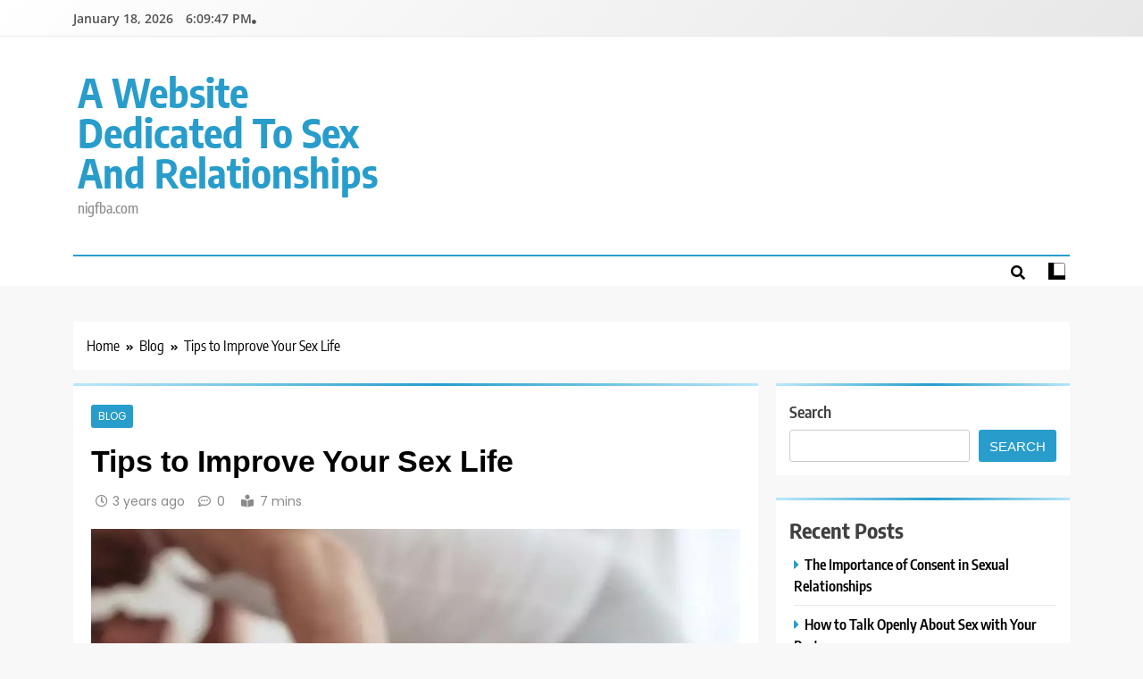

--- FILE ---
content_type: text/html; charset=UTF-8
request_url: https://nigfba.com/tips-to-improve-your-sex-life/
body_size: 15212
content:
<!doctype html><html lang="en-US"><head><meta charset="UTF-8"><meta name="viewport" content="width=device-width, initial-scale=1"><link rel="profile" href="https://gmpg.org/xfn/11"><meta name='robots' content='index, follow, max-image-preview:large, max-snippet:-1, max-video-preview:-1' /><title>Tips to Improve Your Sex Life - A website dedicated to sex and relationships</title><link rel="canonical" href="https://nigfba.com/tips-to-improve-your-sex-life/" /><meta property="og:locale" content="en_US" /><meta property="og:type" content="article" /><meta property="og:title" content="Tips to Improve Your Sex Life - A website dedicated to sex and relationships" /><meta property="og:description" content="Need tips for improving your sex life? Sometimes we find it difficult to talk about sex. Also, based on shame and humility, there are more myths than truths about this subject. Out of respect for your partner, what happens in the bedroom should stay in the bedroom. An active sex life is built on prudence..." /><meta property="og:url" content="https://nigfba.com/tips-to-improve-your-sex-life/" /><meta property="og:site_name" content="A website dedicated to sex and relationships" /><meta property="article:published_time" content="2022-09-05T02:38:00+00:00" /><meta property="article:modified_time" content="2022-12-30T02:44:05+00:00" /><meta property="og:image" content="https://nigfba.com/wp-content/uploads/2022/12/Tips-to-Improve-Your-Sex-Life-e1672367997125.jpg" /><meta property="og:image:width" content="1193" /><meta property="og:image:height" content="672" /><meta property="og:image:type" content="image/jpeg" /><meta name="author" content="Anna Pol" /><meta name="twitter:card" content="summary_large_image" /><meta name="twitter:label1" content="Written by" /><meta name="twitter:data1" content="Anna Pol" /><meta name="twitter:label2" content="Est. reading time" /><meta name="twitter:data2" content="3 minutes" /> <script type="application/ld+json" class="yoast-schema-graph">{"@context":"https://schema.org","@graph":[{"@type":"WebPage","@id":"https://nigfba.com/tips-to-improve-your-sex-life/","url":"https://nigfba.com/tips-to-improve-your-sex-life/","name":"Tips to Improve Your Sex Life - A website dedicated to sex and relationships","isPartOf":{"@id":"https://nigfba.com/#website"},"primaryImageOfPage":{"@id":"https://nigfba.com/tips-to-improve-your-sex-life/#primaryimage"},"image":{"@id":"https://nigfba.com/tips-to-improve-your-sex-life/#primaryimage"},"thumbnailUrl":"https://nigfba.com/wp-content/uploads/2022/12/Tips-to-Improve-Your-Sex-Life-e1672367997125.jpg","datePublished":"2022-09-05T02:38:00+00:00","dateModified":"2022-12-30T02:44:05+00:00","author":{"@id":"https://nigfba.com/#/schema/person/352ce0f64093df956eaeb4964a938874"},"breadcrumb":{"@id":"https://nigfba.com/tips-to-improve-your-sex-life/#breadcrumb"},"inLanguage":"en-US","potentialAction":[{"@type":"ReadAction","target":["https://nigfba.com/tips-to-improve-your-sex-life/"]}]},{"@type":"ImageObject","inLanguage":"en-US","@id":"https://nigfba.com/tips-to-improve-your-sex-life/#primaryimage","url":"https://nigfba.com/wp-content/uploads/2022/12/Tips-to-Improve-Your-Sex-Life-e1672367997125.jpg","contentUrl":"https://nigfba.com/wp-content/uploads/2022/12/Tips-to-Improve-Your-Sex-Life-e1672367997125.jpg","width":1193,"height":672},{"@type":"BreadcrumbList","@id":"https://nigfba.com/tips-to-improve-your-sex-life/#breadcrumb","itemListElement":[{"@type":"ListItem","position":1,"name":"Home","item":"https://nigfba.com/"},{"@type":"ListItem","position":2,"name":"Tips to Improve Your Sex Life"}]},{"@type":"WebSite","@id":"https://nigfba.com/#website","url":"https://nigfba.com/","name":"A website dedicated to sex and relationships","description":"nigfba.com","potentialAction":[{"@type":"SearchAction","target":{"@type":"EntryPoint","urlTemplate":"https://nigfba.com/?s={search_term_string}"},"query-input":"required name=search_term_string"}],"inLanguage":"en-US"},{"@type":"Person","@id":"https://nigfba.com/#/schema/person/352ce0f64093df956eaeb4964a938874","name":"Anna Pol","image":{"@type":"ImageObject","inLanguage":"en-US","@id":"https://nigfba.com/#/schema/person/image/","url":"https://secure.gravatar.com/avatar/222447ee5351b0433cd3b50a48dd5909f45aedeb85d82cbf314d4075b613e3f1?s=96&d=mm&r=g","contentUrl":"https://secure.gravatar.com/avatar/222447ee5351b0433cd3b50a48dd5909f45aedeb85d82cbf314d4075b613e3f1?s=96&d=mm&r=g","caption":"Anna Pol"},"sameAs":["http://nigfba.com"]}]}</script> <style id='wp-img-auto-sizes-contain-inline-css'>img:is([sizes=auto i],[sizes^="auto," i]){contain-intrinsic-size:3000px 1500px}
/*# sourceURL=wp-img-auto-sizes-contain-inline-css */</style><style id='wp-emoji-styles-inline-css'>img.wp-smiley, img.emoji {
		display: inline !important;
		border: none !important;
		box-shadow: none !important;
		height: 1em !important;
		width: 1em !important;
		margin: 0 0.07em !important;
		vertical-align: -0.1em !important;
		background: none !important;
		padding: 0 !important;
	}
/*# sourceURL=wp-emoji-styles-inline-css */</style><style id='wp-block-library-inline-css'>:root{--wp-block-synced-color:#7a00df;--wp-block-synced-color--rgb:122,0,223;--wp-bound-block-color:var(--wp-block-synced-color);--wp-editor-canvas-background:#ddd;--wp-admin-theme-color:#007cba;--wp-admin-theme-color--rgb:0,124,186;--wp-admin-theme-color-darker-10:#006ba1;--wp-admin-theme-color-darker-10--rgb:0,107,160.5;--wp-admin-theme-color-darker-20:#005a87;--wp-admin-theme-color-darker-20--rgb:0,90,135;--wp-admin-border-width-focus:2px}@media (min-resolution:192dpi){:root{--wp-admin-border-width-focus:1.5px}}.wp-element-button{cursor:pointer}:root .has-very-light-gray-background-color{background-color:#eee}:root .has-very-dark-gray-background-color{background-color:#313131}:root .has-very-light-gray-color{color:#eee}:root .has-very-dark-gray-color{color:#313131}:root .has-vivid-green-cyan-to-vivid-cyan-blue-gradient-background{background:linear-gradient(135deg,#00d084,#0693e3)}:root .has-purple-crush-gradient-background{background:linear-gradient(135deg,#34e2e4,#4721fb 50%,#ab1dfe)}:root .has-hazy-dawn-gradient-background{background:linear-gradient(135deg,#faaca8,#dad0ec)}:root .has-subdued-olive-gradient-background{background:linear-gradient(135deg,#fafae1,#67a671)}:root .has-atomic-cream-gradient-background{background:linear-gradient(135deg,#fdd79a,#004a59)}:root .has-nightshade-gradient-background{background:linear-gradient(135deg,#330968,#31cdcf)}:root .has-midnight-gradient-background{background:linear-gradient(135deg,#020381,#2874fc)}:root{--wp--preset--font-size--normal:16px;--wp--preset--font-size--huge:42px}.has-regular-font-size{font-size:1em}.has-larger-font-size{font-size:2.625em}.has-normal-font-size{font-size:var(--wp--preset--font-size--normal)}.has-huge-font-size{font-size:var(--wp--preset--font-size--huge)}.has-text-align-center{text-align:center}.has-text-align-left{text-align:left}.has-text-align-right{text-align:right}.has-fit-text{white-space:nowrap!important}#end-resizable-editor-section{display:none}.aligncenter{clear:both}.items-justified-left{justify-content:flex-start}.items-justified-center{justify-content:center}.items-justified-right{justify-content:flex-end}.items-justified-space-between{justify-content:space-between}.screen-reader-text{border:0;clip-path:inset(50%);height:1px;margin:-1px;overflow:hidden;padding:0;position:absolute;width:1px;word-wrap:normal!important}.screen-reader-text:focus{background-color:#ddd;clip-path:none;color:#444;display:block;font-size:1em;height:auto;left:5px;line-height:normal;padding:15px 23px 14px;text-decoration:none;top:5px;width:auto;z-index:100000}html :where(.has-border-color){border-style:solid}html :where([style*=border-top-color]){border-top-style:solid}html :where([style*=border-right-color]){border-right-style:solid}html :where([style*=border-bottom-color]){border-bottom-style:solid}html :where([style*=border-left-color]){border-left-style:solid}html :where([style*=border-width]){border-style:solid}html :where([style*=border-top-width]){border-top-style:solid}html :where([style*=border-right-width]){border-right-style:solid}html :where([style*=border-bottom-width]){border-bottom-style:solid}html :where([style*=border-left-width]){border-left-style:solid}html :where(img[class*=wp-image-]){height:auto;max-width:100%}:where(figure){margin:0 0 1em}html :where(.is-position-sticky){--wp-admin--admin-bar--position-offset:var(--wp-admin--admin-bar--height,0px)}@media screen and (max-width:600px){html :where(.is-position-sticky){--wp-admin--admin-bar--position-offset:0px}}

/*# sourceURL=wp-block-library-inline-css */</style><style id='wp-block-archives-inline-css'>.wp-block-archives{box-sizing:border-box}.wp-block-archives-dropdown label{display:block}
/*# sourceURL=https://nigfba.com/wp-includes/blocks/archives/style.min.css */</style><style id='wp-block-categories-inline-css'>.wp-block-categories{box-sizing:border-box}.wp-block-categories.alignleft{margin-right:2em}.wp-block-categories.alignright{margin-left:2em}.wp-block-categories.wp-block-categories-dropdown.aligncenter{text-align:center}.wp-block-categories .wp-block-categories__label{display:block;width:100%}
/*# sourceURL=https://nigfba.com/wp-includes/blocks/categories/style.min.css */</style><style id='wp-block-heading-inline-css'>h1:where(.wp-block-heading).has-background,h2:where(.wp-block-heading).has-background,h3:where(.wp-block-heading).has-background,h4:where(.wp-block-heading).has-background,h5:where(.wp-block-heading).has-background,h6:where(.wp-block-heading).has-background{padding:1.25em 2.375em}h1.has-text-align-left[style*=writing-mode]:where([style*=vertical-lr]),h1.has-text-align-right[style*=writing-mode]:where([style*=vertical-rl]),h2.has-text-align-left[style*=writing-mode]:where([style*=vertical-lr]),h2.has-text-align-right[style*=writing-mode]:where([style*=vertical-rl]),h3.has-text-align-left[style*=writing-mode]:where([style*=vertical-lr]),h3.has-text-align-right[style*=writing-mode]:where([style*=vertical-rl]),h4.has-text-align-left[style*=writing-mode]:where([style*=vertical-lr]),h4.has-text-align-right[style*=writing-mode]:where([style*=vertical-rl]),h5.has-text-align-left[style*=writing-mode]:where([style*=vertical-lr]),h5.has-text-align-right[style*=writing-mode]:where([style*=vertical-rl]),h6.has-text-align-left[style*=writing-mode]:where([style*=vertical-lr]),h6.has-text-align-right[style*=writing-mode]:where([style*=vertical-rl]){rotate:180deg}
/*# sourceURL=https://nigfba.com/wp-includes/blocks/heading/style.min.css */</style><style id='wp-block-latest-comments-inline-css'>ol.wp-block-latest-comments{box-sizing:border-box;margin-left:0}:where(.wp-block-latest-comments:not([style*=line-height] .wp-block-latest-comments__comment)){line-height:1.1}:where(.wp-block-latest-comments:not([style*=line-height] .wp-block-latest-comments__comment-excerpt p)){line-height:1.8}.has-dates :where(.wp-block-latest-comments:not([style*=line-height])),.has-excerpts :where(.wp-block-latest-comments:not([style*=line-height])){line-height:1.5}.wp-block-latest-comments .wp-block-latest-comments{padding-left:0}.wp-block-latest-comments__comment{list-style:none;margin-bottom:1em}.has-avatars .wp-block-latest-comments__comment{list-style:none;min-height:2.25em}.has-avatars .wp-block-latest-comments__comment .wp-block-latest-comments__comment-excerpt,.has-avatars .wp-block-latest-comments__comment .wp-block-latest-comments__comment-meta{margin-left:3.25em}.wp-block-latest-comments__comment-excerpt p{font-size:.875em;margin:.36em 0 1.4em}.wp-block-latest-comments__comment-date{display:block;font-size:.75em}.wp-block-latest-comments .avatar,.wp-block-latest-comments__comment-avatar{border-radius:1.5em;display:block;float:left;height:2.5em;margin-right:.75em;width:2.5em}.wp-block-latest-comments[class*=-font-size] a,.wp-block-latest-comments[style*=font-size] a{font-size:inherit}
/*# sourceURL=https://nigfba.com/wp-includes/blocks/latest-comments/style.min.css */</style><style id='wp-block-latest-posts-inline-css'>.wp-block-latest-posts{box-sizing:border-box}.wp-block-latest-posts.alignleft{margin-right:2em}.wp-block-latest-posts.alignright{margin-left:2em}.wp-block-latest-posts.wp-block-latest-posts__list{list-style:none}.wp-block-latest-posts.wp-block-latest-posts__list li{clear:both;overflow-wrap:break-word}.wp-block-latest-posts.is-grid{display:flex;flex-wrap:wrap}.wp-block-latest-posts.is-grid li{margin:0 1.25em 1.25em 0;width:100%}@media (min-width:600px){.wp-block-latest-posts.columns-2 li{width:calc(50% - .625em)}.wp-block-latest-posts.columns-2 li:nth-child(2n){margin-right:0}.wp-block-latest-posts.columns-3 li{width:calc(33.33333% - .83333em)}.wp-block-latest-posts.columns-3 li:nth-child(3n){margin-right:0}.wp-block-latest-posts.columns-4 li{width:calc(25% - .9375em)}.wp-block-latest-posts.columns-4 li:nth-child(4n){margin-right:0}.wp-block-latest-posts.columns-5 li{width:calc(20% - 1em)}.wp-block-latest-posts.columns-5 li:nth-child(5n){margin-right:0}.wp-block-latest-posts.columns-6 li{width:calc(16.66667% - 1.04167em)}.wp-block-latest-posts.columns-6 li:nth-child(6n){margin-right:0}}:root :where(.wp-block-latest-posts.is-grid){padding:0}:root :where(.wp-block-latest-posts.wp-block-latest-posts__list){padding-left:0}.wp-block-latest-posts__post-author,.wp-block-latest-posts__post-date{display:block;font-size:.8125em}.wp-block-latest-posts__post-excerpt,.wp-block-latest-posts__post-full-content{margin-bottom:1em;margin-top:.5em}.wp-block-latest-posts__featured-image a{display:inline-block}.wp-block-latest-posts__featured-image img{height:auto;max-width:100%;width:auto}.wp-block-latest-posts__featured-image.alignleft{float:left;margin-right:1em}.wp-block-latest-posts__featured-image.alignright{float:right;margin-left:1em}.wp-block-latest-posts__featured-image.aligncenter{margin-bottom:1em;text-align:center}
/*# sourceURL=https://nigfba.com/wp-includes/blocks/latest-posts/style.min.css */</style><style id='wp-block-search-inline-css'>.wp-block-search__button{margin-left:10px;word-break:normal}.wp-block-search__button.has-icon{line-height:0}.wp-block-search__button svg{height:1.25em;min-height:24px;min-width:24px;width:1.25em;fill:currentColor;vertical-align:text-bottom}:where(.wp-block-search__button){border:1px solid #ccc;padding:6px 10px}.wp-block-search__inside-wrapper{display:flex;flex:auto;flex-wrap:nowrap;max-width:100%}.wp-block-search__label{width:100%}.wp-block-search.wp-block-search__button-only .wp-block-search__button{box-sizing:border-box;display:flex;flex-shrink:0;justify-content:center;margin-left:0;max-width:100%}.wp-block-search.wp-block-search__button-only .wp-block-search__inside-wrapper{min-width:0!important;transition-property:width}.wp-block-search.wp-block-search__button-only .wp-block-search__input{flex-basis:100%;transition-duration:.3s}.wp-block-search.wp-block-search__button-only.wp-block-search__searchfield-hidden,.wp-block-search.wp-block-search__button-only.wp-block-search__searchfield-hidden .wp-block-search__inside-wrapper{overflow:hidden}.wp-block-search.wp-block-search__button-only.wp-block-search__searchfield-hidden .wp-block-search__input{border-left-width:0!important;border-right-width:0!important;flex-basis:0;flex-grow:0;margin:0;min-width:0!important;padding-left:0!important;padding-right:0!important;width:0!important}:where(.wp-block-search__input){appearance:none;border:1px solid #949494;flex-grow:1;font-family:inherit;font-size:inherit;font-style:inherit;font-weight:inherit;letter-spacing:inherit;line-height:inherit;margin-left:0;margin-right:0;min-width:3rem;padding:8px;text-decoration:unset!important;text-transform:inherit}:where(.wp-block-search__button-inside .wp-block-search__inside-wrapper){background-color:#fff;border:1px solid #949494;box-sizing:border-box;padding:4px}:where(.wp-block-search__button-inside .wp-block-search__inside-wrapper) .wp-block-search__input{border:none;border-radius:0;padding:0 4px}:where(.wp-block-search__button-inside .wp-block-search__inside-wrapper) .wp-block-search__input:focus{outline:none}:where(.wp-block-search__button-inside .wp-block-search__inside-wrapper) :where(.wp-block-search__button){padding:4px 8px}.wp-block-search.aligncenter .wp-block-search__inside-wrapper{margin:auto}.wp-block[data-align=right] .wp-block-search.wp-block-search__button-only .wp-block-search__inside-wrapper{float:right}
/*# sourceURL=https://nigfba.com/wp-includes/blocks/search/style.min.css */</style><style id='wp-block-group-inline-css'>.wp-block-group{box-sizing:border-box}:where(.wp-block-group.wp-block-group-is-layout-constrained){position:relative}
/*# sourceURL=https://nigfba.com/wp-includes/blocks/group/style.min.css */</style><style id='global-styles-inline-css'>:root{--wp--preset--aspect-ratio--square: 1;--wp--preset--aspect-ratio--4-3: 4/3;--wp--preset--aspect-ratio--3-4: 3/4;--wp--preset--aspect-ratio--3-2: 3/2;--wp--preset--aspect-ratio--2-3: 2/3;--wp--preset--aspect-ratio--16-9: 16/9;--wp--preset--aspect-ratio--9-16: 9/16;--wp--preset--color--black: #000000;--wp--preset--color--cyan-bluish-gray: #abb8c3;--wp--preset--color--white: #ffffff;--wp--preset--color--pale-pink: #f78da7;--wp--preset--color--vivid-red: #cf2e2e;--wp--preset--color--luminous-vivid-orange: #ff6900;--wp--preset--color--luminous-vivid-amber: #fcb900;--wp--preset--color--light-green-cyan: #7bdcb5;--wp--preset--color--vivid-green-cyan: #00d084;--wp--preset--color--pale-cyan-blue: #8ed1fc;--wp--preset--color--vivid-cyan-blue: #0693e3;--wp--preset--color--vivid-purple: #9b51e0;--wp--preset--gradient--vivid-cyan-blue-to-vivid-purple: linear-gradient(135deg,rgb(6,147,227) 0%,rgb(155,81,224) 100%);--wp--preset--gradient--light-green-cyan-to-vivid-green-cyan: linear-gradient(135deg,rgb(122,220,180) 0%,rgb(0,208,130) 100%);--wp--preset--gradient--luminous-vivid-amber-to-luminous-vivid-orange: linear-gradient(135deg,rgb(252,185,0) 0%,rgb(255,105,0) 100%);--wp--preset--gradient--luminous-vivid-orange-to-vivid-red: linear-gradient(135deg,rgb(255,105,0) 0%,rgb(207,46,46) 100%);--wp--preset--gradient--very-light-gray-to-cyan-bluish-gray: linear-gradient(135deg,rgb(238,238,238) 0%,rgb(169,184,195) 100%);--wp--preset--gradient--cool-to-warm-spectrum: linear-gradient(135deg,rgb(74,234,220) 0%,rgb(151,120,209) 20%,rgb(207,42,186) 40%,rgb(238,44,130) 60%,rgb(251,105,98) 80%,rgb(254,248,76) 100%);--wp--preset--gradient--blush-light-purple: linear-gradient(135deg,rgb(255,206,236) 0%,rgb(152,150,240) 100%);--wp--preset--gradient--blush-bordeaux: linear-gradient(135deg,rgb(254,205,165) 0%,rgb(254,45,45) 50%,rgb(107,0,62) 100%);--wp--preset--gradient--luminous-dusk: linear-gradient(135deg,rgb(255,203,112) 0%,rgb(199,81,192) 50%,rgb(65,88,208) 100%);--wp--preset--gradient--pale-ocean: linear-gradient(135deg,rgb(255,245,203) 0%,rgb(182,227,212) 50%,rgb(51,167,181) 100%);--wp--preset--gradient--electric-grass: linear-gradient(135deg,rgb(202,248,128) 0%,rgb(113,206,126) 100%);--wp--preset--gradient--midnight: linear-gradient(135deg,rgb(2,3,129) 0%,rgb(40,116,252) 100%);--wp--preset--font-size--small: 13px;--wp--preset--font-size--medium: 20px;--wp--preset--font-size--large: 36px;--wp--preset--font-size--x-large: 42px;--wp--preset--spacing--20: 0.44rem;--wp--preset--spacing--30: 0.67rem;--wp--preset--spacing--40: 1rem;--wp--preset--spacing--50: 1.5rem;--wp--preset--spacing--60: 2.25rem;--wp--preset--spacing--70: 3.38rem;--wp--preset--spacing--80: 5.06rem;--wp--preset--shadow--natural: 6px 6px 9px rgba(0, 0, 0, 0.2);--wp--preset--shadow--deep: 12px 12px 50px rgba(0, 0, 0, 0.4);--wp--preset--shadow--sharp: 6px 6px 0px rgba(0, 0, 0, 0.2);--wp--preset--shadow--outlined: 6px 6px 0px -3px rgb(255, 255, 255), 6px 6px rgb(0, 0, 0);--wp--preset--shadow--crisp: 6px 6px 0px rgb(0, 0, 0);}:where(.is-layout-flex){gap: 0.5em;}:where(.is-layout-grid){gap: 0.5em;}body .is-layout-flex{display: flex;}.is-layout-flex{flex-wrap: wrap;align-items: center;}.is-layout-flex > :is(*, div){margin: 0;}body .is-layout-grid{display: grid;}.is-layout-grid > :is(*, div){margin: 0;}:where(.wp-block-columns.is-layout-flex){gap: 2em;}:where(.wp-block-columns.is-layout-grid){gap: 2em;}:where(.wp-block-post-template.is-layout-flex){gap: 1.25em;}:where(.wp-block-post-template.is-layout-grid){gap: 1.25em;}.has-black-color{color: var(--wp--preset--color--black) !important;}.has-cyan-bluish-gray-color{color: var(--wp--preset--color--cyan-bluish-gray) !important;}.has-white-color{color: var(--wp--preset--color--white) !important;}.has-pale-pink-color{color: var(--wp--preset--color--pale-pink) !important;}.has-vivid-red-color{color: var(--wp--preset--color--vivid-red) !important;}.has-luminous-vivid-orange-color{color: var(--wp--preset--color--luminous-vivid-orange) !important;}.has-luminous-vivid-amber-color{color: var(--wp--preset--color--luminous-vivid-amber) !important;}.has-light-green-cyan-color{color: var(--wp--preset--color--light-green-cyan) !important;}.has-vivid-green-cyan-color{color: var(--wp--preset--color--vivid-green-cyan) !important;}.has-pale-cyan-blue-color{color: var(--wp--preset--color--pale-cyan-blue) !important;}.has-vivid-cyan-blue-color{color: var(--wp--preset--color--vivid-cyan-blue) !important;}.has-vivid-purple-color{color: var(--wp--preset--color--vivid-purple) !important;}.has-black-background-color{background-color: var(--wp--preset--color--black) !important;}.has-cyan-bluish-gray-background-color{background-color: var(--wp--preset--color--cyan-bluish-gray) !important;}.has-white-background-color{background-color: var(--wp--preset--color--white) !important;}.has-pale-pink-background-color{background-color: var(--wp--preset--color--pale-pink) !important;}.has-vivid-red-background-color{background-color: var(--wp--preset--color--vivid-red) !important;}.has-luminous-vivid-orange-background-color{background-color: var(--wp--preset--color--luminous-vivid-orange) !important;}.has-luminous-vivid-amber-background-color{background-color: var(--wp--preset--color--luminous-vivid-amber) !important;}.has-light-green-cyan-background-color{background-color: var(--wp--preset--color--light-green-cyan) !important;}.has-vivid-green-cyan-background-color{background-color: var(--wp--preset--color--vivid-green-cyan) !important;}.has-pale-cyan-blue-background-color{background-color: var(--wp--preset--color--pale-cyan-blue) !important;}.has-vivid-cyan-blue-background-color{background-color: var(--wp--preset--color--vivid-cyan-blue) !important;}.has-vivid-purple-background-color{background-color: var(--wp--preset--color--vivid-purple) !important;}.has-black-border-color{border-color: var(--wp--preset--color--black) !important;}.has-cyan-bluish-gray-border-color{border-color: var(--wp--preset--color--cyan-bluish-gray) !important;}.has-white-border-color{border-color: var(--wp--preset--color--white) !important;}.has-pale-pink-border-color{border-color: var(--wp--preset--color--pale-pink) !important;}.has-vivid-red-border-color{border-color: var(--wp--preset--color--vivid-red) !important;}.has-luminous-vivid-orange-border-color{border-color: var(--wp--preset--color--luminous-vivid-orange) !important;}.has-luminous-vivid-amber-border-color{border-color: var(--wp--preset--color--luminous-vivid-amber) !important;}.has-light-green-cyan-border-color{border-color: var(--wp--preset--color--light-green-cyan) !important;}.has-vivid-green-cyan-border-color{border-color: var(--wp--preset--color--vivid-green-cyan) !important;}.has-pale-cyan-blue-border-color{border-color: var(--wp--preset--color--pale-cyan-blue) !important;}.has-vivid-cyan-blue-border-color{border-color: var(--wp--preset--color--vivid-cyan-blue) !important;}.has-vivid-purple-border-color{border-color: var(--wp--preset--color--vivid-purple) !important;}.has-vivid-cyan-blue-to-vivid-purple-gradient-background{background: var(--wp--preset--gradient--vivid-cyan-blue-to-vivid-purple) !important;}.has-light-green-cyan-to-vivid-green-cyan-gradient-background{background: var(--wp--preset--gradient--light-green-cyan-to-vivid-green-cyan) !important;}.has-luminous-vivid-amber-to-luminous-vivid-orange-gradient-background{background: var(--wp--preset--gradient--luminous-vivid-amber-to-luminous-vivid-orange) !important;}.has-luminous-vivid-orange-to-vivid-red-gradient-background{background: var(--wp--preset--gradient--luminous-vivid-orange-to-vivid-red) !important;}.has-very-light-gray-to-cyan-bluish-gray-gradient-background{background: var(--wp--preset--gradient--very-light-gray-to-cyan-bluish-gray) !important;}.has-cool-to-warm-spectrum-gradient-background{background: var(--wp--preset--gradient--cool-to-warm-spectrum) !important;}.has-blush-light-purple-gradient-background{background: var(--wp--preset--gradient--blush-light-purple) !important;}.has-blush-bordeaux-gradient-background{background: var(--wp--preset--gradient--blush-bordeaux) !important;}.has-luminous-dusk-gradient-background{background: var(--wp--preset--gradient--luminous-dusk) !important;}.has-pale-ocean-gradient-background{background: var(--wp--preset--gradient--pale-ocean) !important;}.has-electric-grass-gradient-background{background: var(--wp--preset--gradient--electric-grass) !important;}.has-midnight-gradient-background{background: var(--wp--preset--gradient--midnight) !important;}.has-small-font-size{font-size: var(--wp--preset--font-size--small) !important;}.has-medium-font-size{font-size: var(--wp--preset--font-size--medium) !important;}.has-large-font-size{font-size: var(--wp--preset--font-size--large) !important;}.has-x-large-font-size{font-size: var(--wp--preset--font-size--x-large) !important;}
/*# sourceURL=global-styles-inline-css */</style><style id='classic-theme-styles-inline-css'>/*! This file is auto-generated */
.wp-block-button__link{color:#fff;background-color:#32373c;border-radius:9999px;box-shadow:none;text-decoration:none;padding:calc(.667em + 2px) calc(1.333em + 2px);font-size:1.125em}.wp-block-file__button{background:#32373c;color:#fff;text-decoration:none}
/*# sourceURL=/wp-includes/css/classic-themes.min.css */</style><link rel='stylesheet' id='fontawesome-css' href='https://nigfba.com/wp-content/themes/trendy-news/assets/lib/fontawesome/css/all.min.css?ver=5.15.3' media='all' /><link rel='stylesheet' id='slick-css' href='https://nigfba.com/wp-content/cache/autoptimize/css/autoptimize_single_f38b2db10e01b1572732a3191d538707.css?ver=1.8.1' media='all' /><link rel='stylesheet' id='trendy-news-typo-fonts-css' href='https://nigfba.com/wp-content/cache/autoptimize/css/autoptimize_single_77dcca31e08d4217d180e79c82601642.css' media='all' /><link rel='stylesheet' id='trendy-news-style-css' href='https://nigfba.com/wp-content/cache/autoptimize/css/autoptimize_single_9da2e929aae36a088880ffa906187f29.css?ver=1.0.16' media='all' /><style id='trendy-news-style-inline-css'>body.tn_font_typography{ --tn-global-preset-color-1: #64748b;}
 body.tn_font_typography{ --tn-global-preset-color-2: #27272a;}
 body.tn_font_typography{ --tn-global-preset-color-3: #ef4444;}
 body.tn_font_typography{ --tn-global-preset-color-4: #eab308;}
 body.tn_font_typography{ --tn-global-preset-color-5: #84cc16;}
 body.tn_font_typography{ --tn-global-preset-color-6: #22c55e;}
 body.tn_font_typography{ --tn-global-preset-gradient-color-1: linear-gradient( 135deg, #485563 10%, #29323c 100%);}
 body.tn_font_typography{ --tn-global-preset-gradient-color-2: linear-gradient( 135deg, #FF512F 10%, #F09819 100%);}
 body.tn_font_typography{ --tn-global-preset-gradient-color-3: linear-gradient( 135deg, #00416A 10%, #E4E5E6 100%);}
 body.tn_font_typography{ --tn-global-preset-gradient-color-4: linear-gradient( 135deg, #CE9FFC 10%, #7367F0 100%);}
 body.tn_font_typography{ --tn-global-preset-gradient-color-5: linear-gradient( 135deg, #90F7EC 10%, #32CCBC 100%);}
 body.tn_font_typography{ --tn-global-preset-gradient-color-6: linear-gradient( 135deg, #81FBB8 10%, #28C76F 100%);}
.tn_font_typography { --header-padding: 35px;} .tn_font_typography { --header-padding-tablet: 30px;} .tn_font_typography { --header-padding-smartphone: 30px;} body.tn_font_typography{ --theme-block-top-border-color: linear-gradient(135deg,rgb(182,230,249) 2%,rgb(40,157,204) 53%,rgb(182,230,249) 100%);}
body .site-header.layout--default .top-header{ border-bottom: 1px solid #E8E8E8;}.tn_main_body .site-header.layout--default .top-header{ background: linear-gradient(135deg,rgb(255,255,255) 0%,rgb(231,231,231) 100%)}.tn_font_typography { --site-title-family : Encode Sans Condensed; }
.tn_font_typography { --site-title-weight : 700; }
.tn_font_typography { --site-title-texttransform : capitalize; }
.tn_font_typography { --site-title-textdecoration : none; }
.tn_font_typography { --site-title-size : 45px; }
.tn_font_typography { --site-title-size-tab : 43px; }
.tn_font_typography { --site-title-size-mobile : 40px; }
.tn_font_typography { --site-title-lineheight : 45px; }
.tn_font_typography { --site-title-lineheight-tab : 42px; }
.tn_font_typography { --site-title-lineheight-mobile : 40px; }
.tn_font_typography { --site-title-letterspacing : 0px; }
.tn_font_typography { --site-title-letterspacing-tab : 0px; }
.tn_font_typography { --site-title-letterspacing-mobile : 0px; }
body .site-branding img.custom-logo{ width: 230px; }@media(max-width: 940px) { body .site-branding img.custom-logo{ width: 200px; } }
@media(max-width: 610px) { body .site-branding img.custom-logo{ width: 200px; } }
body.tn_font_typography { --site-bk-color: #f8f8f8}.tn_font_typography  { --move-to-top-background-color: #289dcc;}.tn_font_typography  { --move-to-top-background-color-hover : #289dcc; }.tn_font_typography  { --move-to-top-color: #fff;}.tn_font_typography  { --move-to-top-color-hover : #fff; }@media(max-width: 610px) { .ads-banner{ display : block;} }body #tn-scroll-to-top{ padding: 8px 20px 8px 20px; }@media(max-width: 940px) { body #tn-scroll-to-top{ padding: 8px 20px 8px 20px; } }
@media(max-width: 610px) { body #tn-scroll-to-top{ padding: 8px 20px 8px 20px; } }
@media(max-width: 610px) { body #tn-scroll-to-top.show{ display : none;} }body #tn-scroll-to-top{ border: 1px none #000000;}body .menu-section .row{ border-bottom: 1px none var( --theme-color-red );}body .site-header.layout--default .menu-section .row{ border-top: 2px solid var( --theme-color-red );}body.tn_main_body{ --move-to-top-font-size: 16px;}
body.tn_main_body{ --move-to-top-font-size-tablet: 14px;}
body.tn_main_body{ --move-to-top-font-size-smartphone: 12px;}
body .site-footer.dark_bk{ border-top: 5px solid var( --theme-color-red );} body.tn_main_body{ --theme-color-red: #289dcc;} body.trendy_news_dark_mode{ --theme-color-red: #289dcc;}.tn_main_body .main-navigation ul.menu ul li, .tn_main_body  .main-navigation ul.nav-menu ul li a, .tn_main_body .main-navigation ul.menu ul, .tn_main_body .main-navigation ul.nav-menu ul{ border-color: ;}.tn_main_body .main-navigation ul.menu ul li, .tn_main_body  .main-navigation ul.nav-menu ul li a, .tn_main_body .main-navigation ul.menu ul, .tn_main_body .main-navigation ul.nav-menu ul li{ border-color: ;}body .post-categories .cat-item.cat-1 { background-color : #289dcc} body .tn-category-no-bk .post-categories .cat-item.cat-1 a  { color : #289dcc}
/*# sourceURL=trendy-news-style-inline-css */</style><link rel='stylesheet' id='trendy-news-main-style-css' href='https://nigfba.com/wp-content/cache/autoptimize/css/autoptimize_single_d5b2e457954e21c1b6787d777a4c9e59.css?ver=1.0.16' media='all' /><link rel='stylesheet' id='trendy-news-loader-style-css' href='https://nigfba.com/wp-content/cache/autoptimize/css/autoptimize_single_b471a110f7a4308d93432c2303944a29.css?ver=1.0.16' media='all' /><link rel='stylesheet' id='trendy-news-responsive-style-css' href='https://nigfba.com/wp-content/cache/autoptimize/css/autoptimize_single_464f90aee7b3e78c587711268fd2b9c0.css?ver=1.0.16' media='all' /> <script defer src="https://nigfba.com/wp-includes/js/jquery/jquery.min.js?ver=3.7.1" id="jquery-core-js"></script> <script defer src="https://nigfba.com/wp-includes/js/jquery/jquery-migrate.min.js?ver=3.4.1" id="jquery-migrate-js"></script> <link rel="pingback" href="https://nigfba.com/xmlrpc.php"><style type="text/css">header .site-title a, header .site-title a:after  {
					color: #289dcc;
				}
				header .site-title a:hover {
					color: #289dcc;
				}
								.site-description {
						color: #8f8f8f;
					}</style><link rel="icon" href="https://nigfba.com/wp-content/uploads/2022/12/cropped-Getting-a-pet-for-your-girlfriend-e1672196754297-32x32.jpg" sizes="32x32" /><link rel="icon" href="https://nigfba.com/wp-content/uploads/2022/12/cropped-Getting-a-pet-for-your-girlfriend-e1672196754297-192x192.jpg" sizes="192x192" /><link rel="apple-touch-icon" href="https://nigfba.com/wp-content/uploads/2022/12/cropped-Getting-a-pet-for-your-girlfriend-e1672196754297-180x180.jpg" /><meta name="msapplication-TileImage" content="https://nigfba.com/wp-content/uploads/2022/12/cropped-Getting-a-pet-for-your-girlfriend-e1672196754297-270x270.jpg" /></head><body class="wp-singular post-template-default single single-post postid-64 single-format-standard wp-theme-trendy-news trendy-news-title-one trendy-news-image-hover--effect-one site-full-width--layout tn_site_block_border_top right-sidebar tn_main_body tn_font_typography" itemtype='https://schema.org/Blog' itemscope='itemscope'><div id="page" class="site"> <a class="skip-link screen-reader-text" href="#primary">Skip to content</a><header id="masthead" class="site-header layout--default layout--one"><div class="top-header"><div class="tn-container"><div class="row"><div class="top-date-time"> <span class="date">January 18, 2026</span> <span class="time"></span></div><div class="top-menu"></div><div class="social-icons-wrap"><div class="social-icons"></div></div></div></div></div><div class="main-header"><div class="site-branding-section"><div class="tn-container"><div class="row"><div class="site-branding"><p class="site-title"><a href="https://nigfba.com/" rel="home">A website dedicated to sex and relationships</a></p><p class="site-description" itemprop="description">nigfba.com</p></div><div class="ads-banner"></div></div></div></div><div class="menu-section"><div class="tn-container"><div class="row"><nav id="site-navigation" class="main-navigation hover-effect--none"> <button class="menu-toggle" aria-controls="primary-menu" aria-expanded="false"><div id="tn_menu_burger"> <span></span> <span></span> <span></span></div> <span class="menu_txt">Menu</span></button><div id="header-menu" class="menu"></div></nav><div class="search-wrap"> <button class="search-trigger"> <i class="fas fa-search"></i> </button><div class="search-form-wrap hide"><form role="search" method="get" class="search-form" action="https://nigfba.com/"> <label> <span class="screen-reader-text">Search for:</span> <input type="search" class="search-field" placeholder="Search &hellip;" value="" name="s" /> </label> <input type="submit" class="search-submit" value="Search" /></form></div></div><div class="mode_toggle_wrap"> <input class="mode_toggle" type="checkbox"></div></div></div></div></div></header><div class="after-header header-layout-banner-two"><div class="tn-container"><div class="row"></div></div></div><div id="theme-content"><div class="tn-container"><div class="row"><div class="trendy-news-breadcrumb-wrap"><div role="navigation" aria-label="Breadcrumbs" class="breadcrumb-trail breadcrumbs" itemprop="breadcrumb"><ul class="trail-items" itemscope itemtype="http://schema.org/BreadcrumbList"><meta name="numberOfItems" content="3" /><meta name="itemListOrder" content="Ascending" /><li itemprop="itemListElement" itemscope itemtype="http://schema.org/ListItem" class="trail-item trail-begin"><a href="https://nigfba.com/" rel="home" itemprop="item"><span itemprop="name">Home</span></a><meta itemprop="position" content="1" /></li><li itemprop="itemListElement" itemscope itemtype="http://schema.org/ListItem" class="trail-item"><a href="https://nigfba.com/blog/" itemprop="item"><span itemprop="name">Blog</span></a><meta itemprop="position" content="2" /></li><li itemprop="itemListElement" itemscope itemtype="http://schema.org/ListItem" class="trail-item trail-end"><span data-url="https://nigfba.com/tips-to-improve-your-sex-life/" itemprop="item"><span itemprop="name">Tips to Improve Your Sex Life</span></span><meta itemprop="position" content="3" /></li></ul></div></div></div></div><main id="primary" class="site-main"><div class="tn-container"><div class="row"><div class="secondary-left-sidebar"><aside id="secondary-left" class="widget-area"><section id="block-5" class="widget widget_block"><div class="wp-block-group"><div class="wp-block-group__inner-container is-layout-flow wp-block-group-is-layout-flow"><h2 class="wp-block-heading">Archives</h2><ul class="wp-block-archives-list wp-block-archives"><li><a href='https://nigfba.com/2024/07/'>July 2024</a></li><li><a href='https://nigfba.com/2024/06/'>June 2024</a></li><li><a href='https://nigfba.com/2024/05/'>May 2024</a></li><li><a href='https://nigfba.com/2024/03/'>March 2024</a></li><li><a href='https://nigfba.com/2024/02/'>February 2024</a></li><li><a href='https://nigfba.com/2024/01/'>January 2024</a></li><li><a href='https://nigfba.com/2023/12/'>December 2023</a></li><li><a href='https://nigfba.com/2023/11/'>November 2023</a></li><li><a href='https://nigfba.com/2023/10/'>October 2023</a></li><li><a href='https://nigfba.com/2023/09/'>September 2023</a></li><li><a href='https://nigfba.com/2023/08/'>August 2023</a></li><li><a href='https://nigfba.com/2023/07/'>July 2023</a></li><li><a href='https://nigfba.com/2023/06/'>June 2023</a></li><li><a href='https://nigfba.com/2023/05/'>May 2023</a></li><li><a href='https://nigfba.com/2023/04/'>April 2023</a></li><li><a href='https://nigfba.com/2023/03/'>March 2023</a></li><li><a href='https://nigfba.com/2023/02/'>February 2023</a></li><li><a href='https://nigfba.com/2023/01/'>January 2023</a></li><li><a href='https://nigfba.com/2022/12/'>December 2022</a></li><li><a href='https://nigfba.com/2022/11/'>November 2022</a></li><li><a href='https://nigfba.com/2022/10/'>October 2022</a></li><li><a href='https://nigfba.com/2022/09/'>September 2022</a></li><li><a href='https://nigfba.com/2022/08/'>August 2022</a></li><li><a href='https://nigfba.com/2022/07/'>July 2022</a></li><li><a href='https://nigfba.com/2022/06/'>June 2022</a></li><li><a href='https://nigfba.com/2022/05/'>May 2022</a></li><li><a href='https://nigfba.com/2022/03/'>March 2022</a></li><li><a href='https://nigfba.com/2022/02/'>February 2022</a></li><li><a href='https://nigfba.com/2022/01/'>January 2022</a></li><li><a href='https://nigfba.com/2021/11/'>November 2021</a></li><li><a href='https://nigfba.com/2021/07/'>July 2021</a></li><li><a href='https://nigfba.com/2021/06/'>June 2021</a></li><li><a href='https://nigfba.com/2021/05/'>May 2021</a></li><li><a href='https://nigfba.com/2021/04/'>April 2021</a></li></ul></div></div></section><section id="block-6" class="widget widget_block"><div class="wp-block-group"><div class="wp-block-group__inner-container is-layout-flow wp-block-group-is-layout-flow"><h2 class="wp-block-heading">Categories</h2><ul class="wp-block-categories-list wp-block-categories"><li class="cat-item cat-item-1"><a href="https://nigfba.com/blog/">Blog</a></li></ul></div></div></section></aside></div><div class="primary-content"><div class="post-inner-wrapper"><article itemtype='https://schema.org/Article' itemscope='itemscope' id="post-64" class="post-64 post type-post status-publish format-standard has-post-thumbnail hentry category-blog"><div class="post-inner"><header class="entry-header"><ul class="post-categories"><li><a href="https://nigfba.com/blog/" rel="category tag">Blog</a></li></ul><h1 class="entry-title"itemprop='name'>Tips to Improve Your Sex Life</h1><div class="entry-meta"> <span class="post-date posted-on published"><a href="https://nigfba.com/tips-to-improve-your-sex-life/" rel="bookmark"><time class="entry-date published" datetime="2022-09-05T02:38:00+00:00">3 years ago</time><time class="updated" datetime="2022-12-30T02:44:05+00:00">3 years ago</time></a></span><span class="post-comment">0</span><span class="read-time">7 mins</span></div><div class="post-thumbnail"> <img width="1193" height="672" src="https://nigfba.com/wp-content/uploads/2022/12/Tips-to-Improve-Your-Sex-Life-e1672367997125.jpg" class="attachment-post-thumbnail size-post-thumbnail wp-post-image" alt="" decoding="async" fetchpriority="high" srcset="https://nigfba.com/wp-content/uploads/2022/12/Tips-to-Improve-Your-Sex-Life-e1672367997125.jpg 1193w, https://nigfba.com/wp-content/uploads/2022/12/Tips-to-Improve-Your-Sex-Life-e1672367997125-300x169.jpg 300w, https://nigfba.com/wp-content/uploads/2022/12/Tips-to-Improve-Your-Sex-Life-e1672367997125-1024x577.jpg 1024w, https://nigfba.com/wp-content/uploads/2022/12/Tips-to-Improve-Your-Sex-Life-e1672367997125-768x433.jpg 768w" sizes="(max-width: 1193px) 100vw, 1193px" /></div></header><div itemprop='articleBody' class="entry-content"><h3>Need tips for improving your sex life? Sometimes we find it difficult to talk about sex. Also, based on shame and humility, there are more myths than truths about this subject.</h3><p>Out of respect for your partner, what happens in the bedroom should stay in the bedroom. An active sex life is built on prudence and fun.</p><p>In today&#8217;s article, we give you some tips to improve your sex life.</p><ul><li><strong>Harness the power of food</strong></li></ul><p>Diet is a very important aspect when it comes to sex. By eating certain foods, you can guarantee a better sex life.</p><p>Chocolate is among the food for aphrodisiac. Why? The cocoa in its composition improves mood and stimulates the secretion of endorphins. At the same time, chocolate is a classic gift we can give our loved ones, so it does double duty.</p><p><img decoding="async" class="aligncenter wp-image-67 size-full" src="https://nigfba.com/wp-content/uploads/2022/12/Chocolate-is-among-the-food-for-aphrodisiac-e1672368229965.png" alt="" width="960" height="499" srcset="https://nigfba.com/wp-content/uploads/2022/12/Chocolate-is-among-the-food-for-aphrodisiac-e1672368229965.png 960w, https://nigfba.com/wp-content/uploads/2022/12/Chocolate-is-among-the-food-for-aphrodisiac-e1672368229965-300x156.png 300w, https://nigfba.com/wp-content/uploads/2022/12/Chocolate-is-among-the-food-for-aphrodisiac-e1672368229965-768x399.png 768w" sizes="(max-width: 960px) 100vw, 960px" /><br /> Another aphrodisiac food is garlic. Here&#8217;s a helpful tip: Brush your teeth after meals. Garlic is also considered an energy food because it is rich in vitamins B and C. Worth eating in small quantities!<br /> And oysters have an aphrodisiac effect. The relationship between sex and seafood is well known. The zinc it provides can enhance testosterone production.<br /> Cucumbers may not be one of our favorite foods, but we can&#8217;t deny their beneficial effects on sex. They increase blood flow to the genitals.<br /> When you need a boost of energy, avocado fruit is for you. It provides vitamins D and E.</p><ul><li><strong>Make the most of the romance</strong></li></ul><p>If it&#8217;s not just a one-night stand, there&#8217;s a good chance that sex can turn into a boring routine. But when you notice the first signs of boredom, foreplay can go a long way.</p><p>The romantic side and the sexual side need to be treated separately. Although they are closely related, they don&#8217;t always go hand in hand.</p><p>In this case, we advise you to be careful and gather information about what pleases your partner and can increase his sexual pleasure. This way you can have a better sex life. As you get to know each other better, your bond will grow stronger.</p><ul><li><strong>Enjoy the experience, don’t think about time</strong></li></ul><p>One of the most frustrating aspects of any relationship is the length of intercourse. But don&#8217;t worry: it&#8217;s all in your head! When it comes to sex, time is relative, according to a study published online in Medical Daily.</p><p>Research shows that the average duration of sexual intercourse is about six minutes. A poll conducted by Penn State&#8217;s Behrend College also found that a majority thought that length of time was reasonable.</p><ul><li><strong>Surprise leads to better sex</strong></li></ul><p>Ignoring the usual &#8220;script&#8221; isn&#8217;t always a bad thing. In fact, sex is often more enjoyable when we improvise. Cosplay, costumes &#8211; incorporating these aspects into your time with your partner will increase your enjoyment.</p><p>If you experiment, the &#8220;trial and error&#8221; approach will eventually solve all problems. You can then adopt practices you hadn&#8217;t even considered before, as you become more open to new ideas.</p><p>For example, by being more willing to try out new positions, both you and your partner will feel happier. Use your imagination. Invite the person you choose not only to the bedroom, but to other places too&#8230; including some &#8220;forbidden&#8221; places!</p><ul><li><strong>Don’t forget the last little details</strong></li></ul><p>There are certain norms that we must follow at the end of a sexual act.</p><p>We have to try not to make all kinds of mistakes. For example, never say &#8220;Thank you!&#8221; after orgasm. The partner does not provide you with services in principle.</p><p>Another thing you should never do is talk about your ex. This can lead to embarrassment, so it&#8217;s best not to say anything. Respect the person in bed.</p><ul><li><strong>Exercise leads to better sex</strong></li></ul><h4>Sex can help you burn about 80 calories an hour</h4><p><img decoding="async" class="aligncenter wp-image-66 size-full" src="https://nigfba.com/wp-content/uploads/2022/12/Sex-can-help-you-burn-about-80-calories-an-hour-e1672368142563.jpg" alt="" width="679" height="449" srcset="https://nigfba.com/wp-content/uploads/2022/12/Sex-can-help-you-burn-about-80-calories-an-hour-e1672368142563.jpg 679w, https://nigfba.com/wp-content/uploads/2022/12/Sex-can-help-you-burn-about-80-calories-an-hour-e1672368142563-300x198.jpg 300w" sizes="(max-width: 679px) 100vw, 679px" /></p><p>A study published in the <a href="https://www.nejm.org/">New England Journal of Medicine</a> proves it, debunking the popular myth that this activity can help us burn as many as 300 calories. The fact that we can burn 80 calories during sex is impressive, but we shouldn&#8217;t kid ourselves.</p></div><footer class="entry-footer"></footer><nav class="navigation post-navigation" aria-label="Posts"><h2 class="screen-reader-text">Post navigation</h2><div class="nav-links"><div class="nav-previous"><a href="https://nigfba.com/the-hentai-galleries-attract-the-largest-audience-in-japan-and-america/" rel="prev"><span class="nav-subtitle"><i class="fas fa-angle-double-left"></i>Previous:</span> <span class="nav-title">The hentai galleries attract the largest audience in japan and america</span></a></div><div class="nav-next"><a href="https://nigfba.com/de-ce-multi-oameni-iubesc-sa-vada-porno-gratuit-pe-internet/" rel="next"><span class="nav-subtitle">Next:<i class="fas fa-angle-double-right"></i></span> <span class="nav-title">De ce mulți oameni iubesc să vadă porno gratuit pe internet</span></a></div></div></nav></div><div id="comments" class="comments-area"><div id="respond" class="comment-respond"><h3 id="reply-title" class="comment-reply-title">Leave a Reply <small><a rel="nofollow" id="cancel-comment-reply-link" href="/tips-to-improve-your-sex-life/#respond" style="display:none;">Cancel reply</a></small></h3><form action="https://nigfba.com/wp-comments-post.php" method="post" id="commentform" class="comment-form"><p class="comment-notes"><span id="email-notes">Your email address will not be published.</span> <span class="required-field-message">Required fields are marked <span class="required">*</span></span></p><p class="comment-form-comment"><label for="comment">Comment <span class="required">*</span></label><textarea id="comment" name="comment" cols="45" rows="8" maxlength="65525" required></textarea></p><p class="comment-form-author"><label for="author">Name <span class="required">*</span></label> <input id="author" name="author" type="text" value="" size="30" maxlength="245" autocomplete="name" required /></p><p class="comment-form-email"><label for="email">Email <span class="required">*</span></label> <input id="email" name="email" type="email" value="" size="30" maxlength="100" aria-describedby="email-notes" autocomplete="email" required /></p><p class="comment-form-url"><label for="url">Website</label> <input id="url" name="url" type="url" value="" size="30" maxlength="200" autocomplete="url" /></p><p class="comment-form-cookies-consent"><input id="wp-comment-cookies-consent" name="wp-comment-cookies-consent" type="checkbox" value="yes" /> <label for="wp-comment-cookies-consent">Save my name, email, and website in this browser for the next time I comment.</label></p><p class="form-submit"><input name="submit" type="submit" id="submit" class="submit" value="Post Comment" /> <input type='hidden' name='comment_post_ID' value='64' id='comment_post_ID' /> <input type='hidden' name='comment_parent' id='comment_parent' value='0' /></p></form></div></div></article><div class="single-related-posts-section-wrap layout--grid related_posts_popup"><div class="single-related-posts-section"> <a href="javascript:void(0);" class="related_post_close"> <i class="fas fa-times-circle"></i> </a><h2 class="tn-block-title"><span>Related News</span></h2><div class="single-related-posts-wrap"><article post-id="post-264" class="post-264 post type-post status-publish format-standard has-post-thumbnail hentry category-blog"><figure class="post-thumb-wrap "><div class="post-thumbnail"> <img width="2419" height="1288" src="https://nigfba.com/wp-content/uploads/2024/07/The-Importance-of-Consent-in-Sexual-Relationships-scaled-e1721949419379.webp" class="attachment-post-thumbnail size-post-thumbnail wp-post-image" alt="" decoding="async" loading="lazy" srcset="https://nigfba.com/wp-content/uploads/2024/07/The-Importance-of-Consent-in-Sexual-Relationships-scaled-e1721949419379.webp 2419w, https://nigfba.com/wp-content/uploads/2024/07/The-Importance-of-Consent-in-Sexual-Relationships-scaled-e1721949419379-300x160.webp 300w, https://nigfba.com/wp-content/uploads/2024/07/The-Importance-of-Consent-in-Sexual-Relationships-scaled-e1721949419379-1024x545.webp 1024w, https://nigfba.com/wp-content/uploads/2024/07/The-Importance-of-Consent-in-Sexual-Relationships-scaled-e1721949419379-768x409.webp 768w, https://nigfba.com/wp-content/uploads/2024/07/The-Importance-of-Consent-in-Sexual-Relationships-scaled-e1721949419379-1536x818.webp 1536w, https://nigfba.com/wp-content/uploads/2024/07/The-Importance-of-Consent-in-Sexual-Relationships-scaled-e1721949419379-2048x1090.webp 2048w" sizes="auto, (max-width: 2419px) 100vw, 2419px" /></div></figure><div class="post-element"><h2 class="post-title"><a href="https://nigfba.com/the-importance-of-consent-in-sexual-relationships/">The Importance of Consent in Sexual Relationships</a></h2><div class="post-meta"> <span class="byline"> <span class="author vcard"><a class="url fn n author_name" href="https://nigfba.com/author/admin/">Anna Pol</a></span></span><span class="post-date posted-on published"><a href="https://nigfba.com/the-importance-of-consent-in-sexual-relationships/" rel="bookmark"><time class="entry-date published" datetime="2024-07-25T23:18:48+00:00">1 year ago</time><time class="updated" datetime="2024-07-25T23:18:50+00:00">1 year ago</time></a></span> <span class="post-comment">0</span></div></div></article><article post-id="post-242" class="post-242 post type-post status-publish format-standard has-post-thumbnail hentry category-blog"><figure class="post-thumb-wrap "><div class="post-thumbnail"> <img width="1931" height="1349" src="https://nigfba.com/wp-content/uploads/2024/07/How-to-Talk-Openly-About-Sex-with-Your-Partner-e1721949045516.jpg" class="attachment-post-thumbnail size-post-thumbnail wp-post-image" alt="" decoding="async" loading="lazy" srcset="https://nigfba.com/wp-content/uploads/2024/07/How-to-Talk-Openly-About-Sex-with-Your-Partner-e1721949045516.jpg 1931w, https://nigfba.com/wp-content/uploads/2024/07/How-to-Talk-Openly-About-Sex-with-Your-Partner-e1721949045516-300x210.jpg 300w, https://nigfba.com/wp-content/uploads/2024/07/How-to-Talk-Openly-About-Sex-with-Your-Partner-e1721949045516-1024x715.jpg 1024w, https://nigfba.com/wp-content/uploads/2024/07/How-to-Talk-Openly-About-Sex-with-Your-Partner-e1721949045516-768x537.jpg 768w, https://nigfba.com/wp-content/uploads/2024/07/How-to-Talk-Openly-About-Sex-with-Your-Partner-e1721949045516-1536x1073.jpg 1536w" sizes="auto, (max-width: 1931px) 100vw, 1931px" /></div></figure><div class="post-element"><h2 class="post-title"><a href="https://nigfba.com/how-to-talk-openly-about-sex-with-your-partner/">How to Talk Openly About Sex with Your Partner</a></h2><div class="post-meta"> <span class="byline"> <span class="author vcard"><a class="url fn n author_name" href="https://nigfba.com/author/admin/">Anna Pol</a></span></span><span class="post-date posted-on published"><a href="https://nigfba.com/how-to-talk-openly-about-sex-with-your-partner/" rel="bookmark"><time class="entry-date published" datetime="2024-07-25T23:11:00+00:00">1 year ago</time><time class="updated" datetime="2024-07-25T23:11:01+00:00">1 year ago</time></a></span> <span class="post-comment">0</span></div></div></article><article post-id="post-291" class="post-291 post type-post status-publish format-standard has-post-thumbnail hentry category-blog"><figure class="post-thumb-wrap "><div class="post-thumbnail"> <img width="1239" height="762" src="https://nigfba.com/wp-content/uploads/2024/07/Designing-for-Love-How-to-Create-Websites-that-People-Fall-in-Love-With-e1721950493925.jpg" class="attachment-post-thumbnail size-post-thumbnail wp-post-image" alt="" decoding="async" loading="lazy" srcset="https://nigfba.com/wp-content/uploads/2024/07/Designing-for-Love-How-to-Create-Websites-that-People-Fall-in-Love-With-e1721950493925.jpg 1239w, https://nigfba.com/wp-content/uploads/2024/07/Designing-for-Love-How-to-Create-Websites-that-People-Fall-in-Love-With-e1721950493925-300x185.jpg 300w, https://nigfba.com/wp-content/uploads/2024/07/Designing-for-Love-How-to-Create-Websites-that-People-Fall-in-Love-With-e1721950493925-1024x630.jpg 1024w, https://nigfba.com/wp-content/uploads/2024/07/Designing-for-Love-How-to-Create-Websites-that-People-Fall-in-Love-With-e1721950493925-768x472.jpg 768w" sizes="auto, (max-width: 1239px) 100vw, 1239px" /></div></figure><div class="post-element"><h2 class="post-title"><a href="https://nigfba.com/designing-for-love-how-to-create-websites-that-people-fall-in-love-with/">Designing for Love: How to Create Websites that People Fall in Love With</a></h2><div class="post-meta"> <span class="byline"> <span class="author vcard"><a class="url fn n author_name" href="https://nigfba.com/author/admin/">Anna Pol</a></span></span><span class="post-date posted-on published"><a href="https://nigfba.com/designing-for-love-how-to-create-websites-that-people-fall-in-love-with/" rel="bookmark"><time class="entry-date published" datetime="2024-07-06T23:33:59+00:00">2 years ago</time><time class="updated" datetime="2024-07-25T23:36:19+00:00">1 year ago</time></a></span> <span class="post-comment">0</span></div></div></article></div></div></div></div></div><div class="secondary-sidebar"><aside id="secondary" class="widget-area"><section id="block-2" class="widget widget_block widget_search"><form role="search" method="get" action="https://nigfba.com/" class="wp-block-search__button-outside wp-block-search__text-button wp-block-search"    ><label class="wp-block-search__label" for="wp-block-search__input-1" >Search</label><div class="wp-block-search__inside-wrapper" ><input class="wp-block-search__input" id="wp-block-search__input-1" placeholder="" value="" type="search" name="s" required /><button aria-label="Search" class="wp-block-search__button wp-element-button" type="submit" >Search</button></div></form></section><section id="block-3" class="widget widget_block"><div class="wp-block-group"><div class="wp-block-group__inner-container is-layout-flow wp-block-group-is-layout-flow"><h2 class="wp-block-heading">Recent Posts</h2><ul class="wp-block-latest-posts__list wp-block-latest-posts"><li><a class="wp-block-latest-posts__post-title" href="https://nigfba.com/the-importance-of-consent-in-sexual-relationships/">The Importance of Consent in Sexual Relationships</a></li><li><a class="wp-block-latest-posts__post-title" href="https://nigfba.com/how-to-talk-openly-about-sex-with-your-partner/">How to Talk Openly About Sex with Your Partner</a></li><li><a class="wp-block-latest-posts__post-title" href="https://nigfba.com/designing-for-love-how-to-create-websites-that-people-fall-in-love-with/">Designing for Love: How to Create Websites that People Fall in Love With</a></li><li><a class="wp-block-latest-posts__post-title" href="https://nigfba.com/the-complete-guide-to-a-satisfying-sex-life/">The Complete Guide to a Satisfying Sex Life</a></li><li><a class="wp-block-latest-posts__post-title" href="https://nigfba.com/how-to-overcome-sexual-dysfunction-issues-in-a-relationship/">How to Overcome Sexual Dysfunction Issues in a Relationship</a></li></ul></div></div></section><section id="block-4" class="widget widget_block"><div class="wp-block-group"><div class="wp-block-group__inner-container is-layout-flow wp-block-group-is-layout-flow"><h2 class="wp-block-heading">Recent Comments</h2><div class="no-comments wp-block-latest-comments">No comments to show.</div></div></div></section></aside></div></div></div></main></div><footer id="colophon" class="site-footer dark_bk"><div class="bottom-footer"><div class="tn-container"><div class="row"><div class="bottom-inner-wrapper"><div class="site-info"> Trendy News - News WordPress Theme. All Rights Reserved 2026.				Powered By <a href="https://blazethemes.com/">BlazeThemes</a>.</div></div></div></div></div></footer><div id="tn-scroll-to-top" class="align--right"> <span class="icon-holder"><i class="fas fa-angle-up"></i></span></div></div> <script type="speculationrules">{"prefetch":[{"source":"document","where":{"and":[{"href_matches":"/*"},{"not":{"href_matches":["/wp-*.php","/wp-admin/*","/wp-content/uploads/*","/wp-content/*","/wp-content/plugins/*","/wp-content/themes/trendy-news/*","/*\\?(.+)"]}},{"not":{"selector_matches":"a[rel~=\"nofollow\"]"}},{"not":{"selector_matches":".no-prefetch, .no-prefetch a"}}]},"eagerness":"conservative"}]}</script> <script defer src="https://nigfba.com/wp-content/themes/trendy-news/assets/lib/slick/slick.min.js?ver=1.8.1" id="slick-js"></script> <script defer src="https://nigfba.com/wp-content/themes/trendy-news/assets/lib/js-marquee/jquery.marquee.min.js?ver=1.6.0" id="js-marquee-js"></script> <script defer src="https://nigfba.com/wp-content/cache/autoptimize/js/autoptimize_single_26802ac673508efc6e0caa71820c71ea.js?ver=1.0.16" id="trendy-news-navigation-js"></script> <script defer id="trendy-news-theme-js-extra" src="[data-uri]"></script> <script defer src="https://nigfba.com/wp-content/cache/autoptimize/js/autoptimize_single_dd1b1319ab9d6bbb17e55c5ad31f243c.js?ver=1.0.16" id="trendy-news-theme-js"></script> <script defer src="https://nigfba.com/wp-content/themes/trendy-news/assets/lib/waypoint/jquery.waypoint.min.js?ver=4.0.1" id="waypoint-js"></script> <script defer src="https://nigfba.com/wp-includes/js/comment-reply.min.js?ver=6.9" id="comment-reply-js" data-wp-strategy="async" fetchpriority="low"></script> <script id="wp-emoji-settings" type="application/json">{"baseUrl":"https://s.w.org/images/core/emoji/17.0.2/72x72/","ext":".png","svgUrl":"https://s.w.org/images/core/emoji/17.0.2/svg/","svgExt":".svg","source":{"concatemoji":"https://nigfba.com/wp-includes/js/wp-emoji-release.min.js?ver=6.9"}}</script> <script type="module">/*! This file is auto-generated */
const a=JSON.parse(document.getElementById("wp-emoji-settings").textContent),o=(window._wpemojiSettings=a,"wpEmojiSettingsSupports"),s=["flag","emoji"];function i(e){try{var t={supportTests:e,timestamp:(new Date).valueOf()};sessionStorage.setItem(o,JSON.stringify(t))}catch(e){}}function c(e,t,n){e.clearRect(0,0,e.canvas.width,e.canvas.height),e.fillText(t,0,0);t=new Uint32Array(e.getImageData(0,0,e.canvas.width,e.canvas.height).data);e.clearRect(0,0,e.canvas.width,e.canvas.height),e.fillText(n,0,0);const a=new Uint32Array(e.getImageData(0,0,e.canvas.width,e.canvas.height).data);return t.every((e,t)=>e===a[t])}function p(e,t){e.clearRect(0,0,e.canvas.width,e.canvas.height),e.fillText(t,0,0);var n=e.getImageData(16,16,1,1);for(let e=0;e<n.data.length;e++)if(0!==n.data[e])return!1;return!0}function u(e,t,n,a){switch(t){case"flag":return n(e,"\ud83c\udff3\ufe0f\u200d\u26a7\ufe0f","\ud83c\udff3\ufe0f\u200b\u26a7\ufe0f")?!1:!n(e,"\ud83c\udde8\ud83c\uddf6","\ud83c\udde8\u200b\ud83c\uddf6")&&!n(e,"\ud83c\udff4\udb40\udc67\udb40\udc62\udb40\udc65\udb40\udc6e\udb40\udc67\udb40\udc7f","\ud83c\udff4\u200b\udb40\udc67\u200b\udb40\udc62\u200b\udb40\udc65\u200b\udb40\udc6e\u200b\udb40\udc67\u200b\udb40\udc7f");case"emoji":return!a(e,"\ud83e\u1fac8")}return!1}function f(e,t,n,a){let r;const o=(r="undefined"!=typeof WorkerGlobalScope&&self instanceof WorkerGlobalScope?new OffscreenCanvas(300,150):document.createElement("canvas")).getContext("2d",{willReadFrequently:!0}),s=(o.textBaseline="top",o.font="600 32px Arial",{});return e.forEach(e=>{s[e]=t(o,e,n,a)}),s}function r(e){var t=document.createElement("script");t.src=e,t.defer=!0,document.head.appendChild(t)}a.supports={everything:!0,everythingExceptFlag:!0},new Promise(t=>{let n=function(){try{var e=JSON.parse(sessionStorage.getItem(o));if("object"==typeof e&&"number"==typeof e.timestamp&&(new Date).valueOf()<e.timestamp+604800&&"object"==typeof e.supportTests)return e.supportTests}catch(e){}return null}();if(!n){if("undefined"!=typeof Worker&&"undefined"!=typeof OffscreenCanvas&&"undefined"!=typeof URL&&URL.createObjectURL&&"undefined"!=typeof Blob)try{var e="postMessage("+f.toString()+"("+[JSON.stringify(s),u.toString(),c.toString(),p.toString()].join(",")+"));",a=new Blob([e],{type:"text/javascript"});const r=new Worker(URL.createObjectURL(a),{name:"wpTestEmojiSupports"});return void(r.onmessage=e=>{i(n=e.data),r.terminate(),t(n)})}catch(e){}i(n=f(s,u,c,p))}t(n)}).then(e=>{for(const n in e)a.supports[n]=e[n],a.supports.everything=a.supports.everything&&a.supports[n],"flag"!==n&&(a.supports.everythingExceptFlag=a.supports.everythingExceptFlag&&a.supports[n]);var t;a.supports.everythingExceptFlag=a.supports.everythingExceptFlag&&!a.supports.flag,a.supports.everything||((t=a.source||{}).concatemoji?r(t.concatemoji):t.wpemoji&&t.twemoji&&(r(t.twemoji),r(t.wpemoji)))});
//# sourceURL=https://nigfba.com/wp-includes/js/wp-emoji-loader.min.js</script> <script defer src="https://static.cloudflareinsights.com/beacon.min.js/vcd15cbe7772f49c399c6a5babf22c1241717689176015" integrity="sha512-ZpsOmlRQV6y907TI0dKBHq9Md29nnaEIPlkf84rnaERnq6zvWvPUqr2ft8M1aS28oN72PdrCzSjY4U6VaAw1EQ==" data-cf-beacon='{"version":"2024.11.0","token":"195b5e16755f4e3eb867a4779065931e","r":1,"server_timing":{"name":{"cfCacheStatus":true,"cfEdge":true,"cfExtPri":true,"cfL4":true,"cfOrigin":true,"cfSpeedBrain":true},"location_startswith":null}}' crossorigin="anonymous"></script>
</body></html>

--- FILE ---
content_type: text/css
request_url: https://nigfba.com/wp-content/cache/autoptimize/css/autoptimize_single_b471a110f7a4308d93432c2303944a29.css?ver=1.0.16
body_size: 2520
content:
:root{--tn-loader-icon-width:250px;--tn-loader-icon-height:250px}body .tn_loading_box{position:fixed;opacity:.9;width:100%;height:100vh;background-color:#f0f0f0;z-index:10;left:0;top:0}.tn_loading_box .box{position:absolute;left:calc(50% - 100px);top:calc(50vh - 150px);border:none}.tn_loading_box{text-align:center}.box.active{margin:4px;border-width:2px;border-color:#2271b1}.tn_loading_box button{display:inline-block;background:0 0;border:2px solid #d95f3d;color:#fff;padding:.5em 1em;border-radius:5px;font-size:calc(16px + 2vw)}.tn_loading_box [class*=loader-]{display:inline-block;width:var(--tn-loader-icon-width);height:var(--tn-loader-icon-height);color:inherit;vertical-align:middle;pointer-events:none}.tn_loading_box .loader-1{border:.2em dotted var(--theme-color-red);border-radius:50%;-webkit-animation:1s loader-1 linear infinite;animation:1s loader-1 linear infinite}@-webkit-keyframes loader-1{0%{transform:rotate(0deg)}100%{transform:rotate(360deg)}}@keyframes loader-1{0%{transform:rotate(0deg)}100%{transform:rotate(360deg)}}.tn_loading_box .loader-2{border:.2em solid transparent;border-left-color:var(--theme-color-red);border-right-color:var(--theme-color-red);border-radius:50%;-webkit-animation:1s loader-2 linear infinite;animation:1s loader-2 linear infinite}@-webkit-keyframes loader-2{0%{transform:rotate(0deg)}100%{transform:rotate(360deg)}}@keyframes loader-2{0%{transform:rotate(0deg)}100%{transform:rotate(360deg)}}.tn_loading_box .loader-3{border:.2em solid var(--theme-color-red);border-bottom-color:transparent;border-radius:50%;-webkit-animation:1s loader-3 linear infinite;animation:1s loader-3 linear infinite;position:relative}@-webkit-keyframes loader-3{0%{transform:rotate(0deg)}100%{transform:rotate(360deg)}}@keyframes loader-3{0%{transform:rotate(0deg)}100%{transform:rotate(360deg)}}.tn_loading_box .loader-4{border:1px solid var(--theme-color-red);border-radius:50%;-webkit-animation:1s loader-4 linear infinite;animation:1s loader-4 linear infinite;position:relative}.tn_loading_box .loader-4:before{content:"";display:block;width:0;height:0;position:absolute;top:-.2em;left:50%;border:.2em solid var(--theme-color-red);border-radius:50%}@-webkit-keyframes loader-4{0%{transform:rotate(0deg)}100%{transform:rotate(360deg)}}@keyframes loader-4{0%{transform:rotate(0deg)}100%{transform:rotate(360deg)}}.tn_loading_box .loader-5{border:.2em solid transparent;border-top-color:var(--theme-color-red);border-radius:50%;-webkit-animation:1s loader-5 linear infinite;animation:1s loader-5 linear infinite;position:relative}.tn_loading_box .loader-5:before{content:"";display:block;width:inherit;height:inherit;position:absolute;top:-.2em;left:-.2em;border:.2em solid var(--theme-color-red);border-radius:50%;opacity:.5}@-webkit-keyframes loader-5{0%{transform:rotate(0deg)}100%{transform:rotate(360deg)}}@keyframes loader-5{0%{transform:rotate(0deg)}100%{transform:rotate(360deg)}}.tn_loading_box .loader-6{border:.2em solid var(--theme-color-red);border-radius:50%;-webkit-animation:loader-6 1s ease-out infinite;animation:loader-6 1s ease-out infinite}@-webkit-keyframes loader-6{0%{transform:scale(0);opacity:0}50%{opacity:1}100%{transform:scale(1);opacity:0}}@keyframes loader-6{0%{transform:scale(0);opacity:0}50%{opacity:1}100%{transform:scale(1);opacity:0}}.tn_loading_box .loader-7{border:0 solid transparent;border-radius:50%;position:relative}.tn_loading_box .loader-7:before,.loader-7:after{content:"";border:.2em solid var(--theme-color-red);border-radius:50%;width:inherit;height:inherit;position:absolute;top:0;left:0;-webkit-animation:loader-7 1s linear infinite;animation:loader-7 1s linear infinite;opacity:0}.tn_loading_box .loader-7:before{-webkit-animation-delay:1s;animation-delay:1s}.tn_loading_box .loader-7:after{-webkit-animation-delay:.5s;animation-delay:.5s}@-webkit-keyframes loader-7{0%{transform:scale(0);opacity:0}50%{opacity:1}100%{transform:scale(1);opacity:0}}@keyframes loader-7{0%{transform:scale(0);opacity:0}50%{opacity:1}100%{transform:scale(1);opacity:0}}.tn_loading_box .loader-8{position:relative}.tn_loading_box .loader-8:before,.loader-8:after{content:"";width:inherit;height:inherit;border-radius:50%;background-color:var(--theme-color-red);opacity:.6;position:absolute;top:0;left:0;-webkit-animation:loader-8 2s infinite ease-in-out;animation:loader-8 2s infinite ease-in-out}.tn_loading_box .loader-8:after{-webkit-animation-delay:-1s;animation-delay:-1s}@-webkit-keyframes loader-8{0%,100%{transform:scale(0)}50%{transform:scale(1)}}@keyframes loader-8{0%,100%{transform:scale(0)}50%{transform:scale(1)}}.tn_loading_box .loader-9{background-color:var(--theme-color-red);border-radius:50%;-webkit-animation:loader-9 1s infinite ease-in-out;animation:loader-9 1s infinite ease-in-out}@-webkit-keyframes loader-9{0%{transform:scale(0)}100%{transform:scale(1);opacity:0}}@keyframes loader-9{0%{transform:scale(0)}100%{transform:scale(1);opacity:0}}.tn_loading_box .loader-10{position:relative;-webkit-animation:loader-10-1 2s infinite linear;animation:loader-10-1 2s infinite linear}.tn_loading_box .loader-10:before,.loader-10:after{content:"";width:0;height:0;border:.5em solid var(--theme-color-red);display:block;position:absolute;border-radius:100%;-webkit-animation:loader-10-2 2s infinite ease-in-out;animation:loader-10-2 2s infinite ease-in-out}.tn_loading_box .loader-10:before{top:0;left:50%}.tn_loading_box .loader-10:after{bottom:0;right:50%;-webkit-animation-delay:-1s;animation-delay:-1s}@-webkit-keyframes loader-10-1{100%{transform:rotate(360deg)}}@keyframes loader-10-1{100%{transform:rotate(360deg)}}@-webkit-keyframes loader-10-2{0%,100%{transform:scale(0)}50%{transform:scale(1)}}@keyframes loader-10-2{0%,100%{transform:scale(0)}50%{transform:scale(1)}}.tn_loading_box .loader-11{background-color:var(--theme-color-red);-webkit-animation:loader-11 1.2s infinite ease-in-out;animation:loader-11 1.2s infinite ease-in-out}@-webkit-keyframes loader-11{0%{transform:perspective(120px) rotateX(0deg) rotateY(0deg)}50%{transform:perspective(120px) rotateX(-180.1deg) rotateY(0deg)}100%{transform:perspective(120px) rotateX(-180deg) rotateY(-179.9deg)}}@keyframes loader-11{0%{transform:perspective(120px) rotateX(0deg) rotateY(0deg)}50%{transform:perspective(120px) rotateX(-180.1deg) rotateY(0deg)}100%{transform:perspective(120px) rotateX(-180deg) rotateY(-179.9deg)}}.tn_loading_box .loader-12{position:relative}.tn_loading_box .loader-12:before,.loader-12:after{content:"";display:block;position:absolute;background-color:var(--theme-color-red);left:50%;right:0;top:0;bottom:50%;box-shadow:-.5em 0 0 var(--theme-color-red);-webkit-animation:loader-12 1s linear infinite;animation:loader-12 1s linear infinite}.tn_loading_box .loader-12:after{top:50%;bottom:0;-webkit-animation-delay:.25s;animation-delay:.25s}@-webkit-keyframes loader-12{0%,100%{box-shadow:-.5em 0 0 transparent;background-color:var(--theme-color-red)}50%{box-shadow:-.5em 0 0 var(--theme-color-red);background-color:transparent}}@keyframes loader-12{0%,100%{box-shadow:-.5em 0 0 transparent;background-color:var(--theme-color-red)}50%{box-shadow:-.5em 0 0 var(--theme-color-red);background-color:transparent}}.tn_loading_box .loader-13:before,.tn_loading_box .loader-13:after,.tn_loading_box .loader-13{border-radius:50%;-webkit-animation-fill-mode:both;animation-fill-mode:both;-webkit-animation:loader-13 1.8s infinite ease-in-out;animation:loader-13 1.8s infinite ease-in-out}.tn_loading_box .loader-13{color:var(--theme-color-red);position:relative;transform:translateZ(0);-webkit-animation-delay:-.16s;animation-delay:-.16s;top:-1em}.tn_loading_box .loader-13:before{right:100%;-webkit-animation-delay:-.32s;animation-delay:-.32s}.tn_loading_box .loader-13:after{left:100%}.tn_loading_box .loader-13:before,.loader-13:after{content:"";display:block;position:absolute;top:0;width:inherit;height:inherit}@-webkit-keyframes loader-13{0%,80%,100%{box-shadow:0 1em 0 -1em}40%{box-shadow:0 1em 0 -.2em}}@keyframes loader-13{0%,80%,100%{box-shadow:0 1em 0 -1em}40%{box-shadow:0 1em 0 -.2em}}.tn_loading_box .loader-14{border-radius:50%;box-shadow:0 1em 0 -.2em var(--theme-color-red);position:relative;-webkit-animation:loader-14 .8s ease-in-out alternate infinite;animation:loader-14 .8s ease-in-out alternate infinite;-webkit-animation-delay:.32s;animation-delay:.32s;top:-1em}.tn_loading_box .loader-14:after,.loader-14:before{content:"";position:absolute;width:inherit;height:inherit;border-radius:inherit;box-shadow:inherit;-webkit-animation:inherit;animation:inherit}.tn_loading_box .loader-14:before{left:-1em;-webkit-animation-delay:.48s;animation-delay:.48s}.tn_loading_box .loader-14:after{right:-1em;-webkit-animation-delay:.16s;animation-delay:.16s}@-webkit-keyframes loader-14{0%{box-shadow:0 2em 0 -.2em var(--theme-color-red)}100%{box-shadow:0 1em 0 -.2em var(--theme-color-red)}}@keyframes loader-14{0%{box-shadow:0 2em 0 -.2em var(--theme-color-red)}100%{box-shadow:0 1em 0 -.2em var(--theme-color-red)}}.tn_loading_box .loader-15{background:var(--theme-color-red);position:relative;-webkit-animation:loader-15 1s ease-in-out infinite;animation:loader-15 1s ease-in-out infinite;-webkit-animation-delay:.4s;animation-delay:.4s;width:.25em;height:.5em;margin:0 .5em}.tn_loading_box .loader-15:after,.loader-15:before{content:"";position:absolute;width:inherit;height:inherit;background:inherit;-webkit-animation:inherit;animation:inherit}.tn_loading_box .loader-15:before{right:.5em;-webkit-animation-delay:.2s;animation-delay:.2s}.tn_loading_box .loader-15:after{left:.5em;-webkit-animation-delay:.6s;animation-delay:.6s}@-webkit-keyframes loader-15{0%,100%{box-shadow:0 0 0 var(--theme-color-red),0 0 0 var(--theme-color-red)}50%{box-shadow:0 -.25em 0 var(--theme-color-red),0 .25em 0 var(--theme-color-red)}}@keyframes loader-15{0%,100%{box-shadow:0 0 0 var(--theme-color-red),0 0 0 var(--theme-color-red)}50%{box-shadow:0 -.25em 0 var(--theme-color-red),0 .25em 0 var(--theme-color-red)}}.tn_loading_box .loader-16{transform:rotateZ(45deg);perspective:1000px;border-radius:50%}.tn_loading_box .loader-16:before,.tn_loading_box .loader-16:after{content:"";display:block;position:absolute;top:0;left:0;width:inherit;height:inherit;border-radius:50%;-webkit-animation:1s spin linear infinite;animation:1s spin linear infinite}.tn_loading_box .loader-16:before{transform:rotateX(70deg)}.tn_loading_box .loader-16:after{transform:rotateY(70deg);-webkit-animation-delay:.4s;animation-delay:.4s}@-webkit-keyframes rotate{0%{transform:translate(-50%,-50%) rotateZ(0deg)}100%{transform:translate(-50%,-50%) rotateZ(360deg)}}@keyframes rotate{0%{transform:translate(-50%,-50%) rotateZ(0deg)}100%{transform:translate(-50%,-50%) rotateZ(360deg)}}@-webkit-keyframes rotateccw{0%{transform:translate(-50%,-50%) rotate(0deg)}100%{transform:translate(-50%,-50%) rotate(-360deg)}}@keyframes rotateccw{0%{transform:translate(-50%,-50%) rotate(0deg)}100%{transform:translate(-50%,-50%) rotate(-360deg)}}@-webkit-keyframes spin{0%,100%{box-shadow:.2em 0px 0 0px var(--theme-color-red)}12%{box-shadow:.2em .2em 0 0 var(--theme-color-red)}25%{box-shadow:0 .2em 0 0px var(--theme-color-red)}37%{box-shadow:-.2em .2em 0 0 var(--theme-color-red)}50%{box-shadow:-.2em 0 0 0 var(--theme-color-red)}62%{box-shadow:-.2em -.2em 0 0 var(--theme-color-red)}75%{box-shadow:0px -.2em 0 0 var(--theme-color-red)}87%{box-shadow:.2em -.2em 0 0 var(--theme-color-red)}}@keyframes spin{0%,100%{box-shadow:.2em 0px 0 0px var(--theme-color-red)}12%{box-shadow:.2em .2em 0 0 var(--theme-color-red)}25%{box-shadow:0 .2em 0 0px var(--theme-color-red)}37%{box-shadow:-.2em .2em 0 0 var(--theme-color-red)}50%{box-shadow:-.2em 0 0 0 var(--theme-color-red)}62%{box-shadow:-.2em -.2em 0 0 var(--theme-color-red)}75%{box-shadow:0px -.2em 0 0 var(--theme-color-red)}87%{box-shadow:.2em -.2em 0 0 var(--theme-color-red)}}.tn_loading_box .loader-17{position:relative;background-color:var(--theme-color-red);border-radius:50%}.tn_loading_box .loader-17:after,.tn_loading_box .loader-17:before{content:"";position:absolute;width:.25em;height:.25em;border-radius:50%;opacity:.8}.tn_loading_box .loader-17:after{left:-.5em;top:-.25em;background-color:var(--theme-color-red);transform-origin:.75em 1em;-webkit-animation:loader-17 1s linear infinite;animation:loader-17 1s linear infinite;opacity:.6}.tn_loading_box .loader-17:before{left:-1.25em;top:-.75em;background-color:var(--theme-color-red);transform-origin:1.5em 1em;-webkit-animation:loader-17 2s linear infinite;animation:loader-17 2s linear infinite}@-webkit-keyframes loader-17{0%{transform:rotateZ(0deg) translate3d(0,0,0)}100%{transform:rotateZ(360deg) translate3d(0,0,0)}}@keyframes loader-17{0%{transform:rotateZ(0deg) translate3d(0,0,0)}100%{transform:rotateZ(360deg) translate3d(0,0,0)}}.tn_loading_box .loader-18{position:relative}.tn_loading_box .loader-18:before,.tn_loading_box .loader-18:after{content:"";display:block;position:absolute;border-radius:50%;border:.1em solid transparent;border-bottom-color:var(--theme-color-red);top:0;left:0;-webkit-animation:1s loader-18 linear infinite;animation:1s loader-18 linear infinite}.tn_loading_box .loader-18:before{width:1em;height:1em}.tn_loading_box .loader-18:after{width:.8em;height:.8em;top:.1em;left:.1em;animation-direction:reverse}@-webkit-keyframes loader-18{0%{transform:rotate(0deg)}100%{transform:rotate(360deg)}}@keyframes loader-18{0%{transform:rotate(0deg)}100%{transform:rotate(360deg)}}.tn_loading_box .loader-19{border-top:.2em solid var(--theme-color-red);border-right:.2em solid transparent;-webkit-animation:loader-19 1s linear infinite;animation:loader-19 1s linear infinite;border-radius:100%;position:relative}@-webkit-keyframes loader-19{to{transform:rotate(360deg)}}@keyframes loader-19{to{transform:rotate(360deg)}}.tn_loading_box .loader-20{background-color:transparent;box-shadow:inset 0px 0px 0px .1em var(--theme-color-red);border-radius:50%;position:relative}.tn_loading_box .loader-20:after,.tn_loading_box .loader-20:before{position:absolute;content:"";background-color:var(--theme-color-red);top:.5em;left:.5em;height:.1em;transform-origin:left center}.tn_loading_box .loader-20:after{width:.4em;-webkit-animation:loader-20 2s linear infinite;animation:loader-20 2s linear infinite}.tn_loading_box .loader-20:before{width:.3em;-webkit-animation:loader-20 8s linear infinite;animation:loader-20 8s linear infinite}@-webkit-keyframes loader-20{0%{transform:rotate(0deg)}100%{transform:rotate(360deg)}}@keyframes loader-20{0%{transform:rotate(0deg)}100%{transform:rotate(360deg)}}.tn_loading_box .loader-21{position:relative}.tn_loading_box .loader-21:before,.tn_loading_box .loader-21:after{position:absolute;content:""}.tn_loading_box .loader-21:before{width:80%;height:80%;left:10%;bottom:10%;border-radius:100% 100% 100% 0;box-shadow:0px 0px 0px .1em var(--theme-color-red);-webkit-animation:loader-21 1s linear infinite;animation:loader-21 1s linear infinite;transform:rotate(-46deg)}.tn_loading_box .loader-21:after{width:1em;height:.3em;border-radius:100%;left:0;background-color:rgba(255,255,255,.2);bottom:-.2em;z-index:-1}@-webkit-keyframes loader-21{0%{top:0}50%{top:-5px}100%{top:0}}@keyframes loader-21{0%{top:0}50%{top:-5px}100%{top:0}}.tn_loading_box .loader-22{border:.1em var(--theme-color-red) solid;border-radius:100%;position:relative;overflow:hidden;z-index:1}.tn_loading_box .loader-22:after,.tn_loading_box .loader-22:before{position:absolute;content:"";background-color:var(--theme-color-red)}.tn_loading_box .loader-22:after{width:50%;height:.1em;left:50%;top:50%;transform-origin:left center;-webkit-animation:loader-22 2s linear infinite alternate;animation:loader-22 2s linear infinite alternate}.tn_loading_box .loader-22:before{width:100%;height:40%;left:0;bottom:0}@-webkit-keyframes loader-22{0%{transform:rotate(-160deg)}100%{transform:rotate(-20deg)}}@keyframes loader-22{0%{transform:rotate(-160deg)}100%{transform:rotate(-20deg)}}.tn_loading_box .loader-23{height:.5em;border:.1em var(--theme-color-red) solid;border-radius:.1em;position:relative;-webkit-animation:loader-23 5s linear infinite;animation:loader-23 5s linear infinite}.tn_loading_box .loader-23:after{width:.07em;height:100%;background-color:var(--theme-color-red);border-radius:0 .5em .5em 0;position:absolute;content:"";top:0;left:calc(100% + .1em)}@-webkit-keyframes loader-23{0%{box-shadow:inset 0px 0px 0px var(--theme-color-red)}100%{box-shadow:inset 1em 0px 0px var(--theme-color-red)}}@keyframes loader-23{0%{box-shadow:inset 0px 0px 0px var(--theme-color-red)}100%{box-shadow:inset 1em 0px 0px var(--theme-color-red)}}.tn_loading_box .loader-24{width:.8em;height:1em;border:.1em var(--theme-color-red) solid;border-radius:0 0 .2em .2em;position:relative}.tn_loading_box .loader-24:after,.tn_loading_box .loader-24:before{position:absolute;content:""}.tn_loading_box .loader-24:after{width:.2em;height:50%;border:.1em var(--theme-color-red) solid;border-left:none;border-radius:0 .5em .5em 0;left:calc(100% + .1em);top:.1em}.tn_loading_box .loader-24:before{width:.1em;height:.3em;background-color:var(--theme-color-red);top:-.3em;left:.05em;box-shadow:.2em 0px 0px 0px var(--theme-color-red),.2em -.2em 0px 0px var(--theme-color-red),.4em 0px 0px 0px var(--theme-color-red);-webkit-animation:loader-24 1s linear infinite alternate;animation:loader-24 1s linear infinite alternate}@-webkit-keyframes loader-24{0%{height:0}100%{height:6px}}@keyframes loader-24{0%{height:0}100%{height:6px}}.tn_loading_box .loader-25{border:.1em var(--theme-color-red) solid;position:relative;-webkit-animation:loader-25-1 5s linear infinite;animation:loader-25-1 5s linear infinite}.tn_loading_box .loader-25:after{width:.2em;height:.2em;position:absolute;content:"";background-color:var(--theme-color-red);bottom:calc(100% + .2em);left:-.4em;-webkit-animation:loader-25-2 1s ease-in-out infinite;animation:loader-25-2 1s ease-in-out infinite}@-webkit-keyframes loader-25-1{0%{box-shadow:inset 0 0 0 0 var(--theme-color-red)}100%{box-shadow:inset 0 -1em 0 0 var(--theme-color-red)}}@keyframes loader-25-1{0%{box-shadow:inset 0 0 0 0 var(--theme-color-red)}100%{box-shadow:inset 0 -1em 0 0 var(--theme-color-red)}}@-webkit-keyframes loader-25-2{25%{left:calc(100% + .2em);bottom:calc(100% + .2em)}50%{left:calc(100% + .2em);bottom:-.4em}75%{left:-.4em;bottom:-.4em}100%{left:-.4em;bottom:calc(100% + .2em)}}@keyframes loader-25-2{25%{left:calc(100% + .2em);bottom:calc(100% + .2em)}50%{left:calc(100% + .2em);bottom:-.4em}75%{left:-.4em;bottom:-.4em}100%{left:-.4em;bottom:calc(100% + .2em)}}.tn_loading_box .loader-26{width:.5em;height:.5em;background-color:var(--theme-color-red);box-shadow:1em 0px 0px var(--theme-color-red);border-radius:50%;-webkit-animation:loader-26 1s ease-in-out infinite alternate;animation:loader-26 1s ease-in-out infinite alternate}@-webkit-keyframes loader-26{0%{opacity:.1;transform:rotate(0deg) scale(.5)}100%{opacity:1;transform:rotate(360deg) scale(1.2)}}@keyframes loader-26{0%{opacity:.1;transform:rotate(0deg) scale(.5)}100%{opacity:1;transform:rotate(360deg) scale(1.2)}}.tn_loading_box .loader-27{box-shadow:inset 0 0 0 .1em var(--theme-color-red);border-radius:50%;position:relative;margin-left:1.2em}.tn_loading_box .loader-27:before{content:"";display:block;width:inherit;height:inherit;border-radius:50%;position:absolute;right:1.2em;top:0;box-shadow:inset 0 0 0 .1em var(--theme-color-red)}.tn_loading_box .loader-27:after{border:.2em solid var(--theme-color-red);box-shadow:-1.2em 0 0 0 var(--theme-color-red);width:0;height:0;border-radius:50%;left:50%;top:25%;position:absolute;content:"";-webkit-animation:loader-27 2s linear infinite alternate;animation:loader-27 2s linear infinite alternate}@-webkit-keyframes loader-27{0%{left:0}100%{left:.5em}}@keyframes loader-27{0%{left:0}100%{left:.5em}}.tn_loading_box .loader-28{position:relative;-webkit-animation:2s loader-28 infinite;animation:2s loader-28 infinite}.tn_loading_box .loader-28:before{content:"";display:block;width:inherit;height:inherit;border-radius:80% 20%;border:.1em solid var(--theme-color-red);transform:rotate(45deg);border-width:.1em .05em .05em .1em}.tn_loading_box .loader-28:after{content:"";display:block;width:.2em;height:.2em;position:absolute;top:.4em;left:50%;border-radius:50%;box-shadow:-.07em .07em 0 .1em var(--theme-color-red);-webkit-animation:2s loader-28-2 linear infinite;animation:2s loader-28-2 linear infinite}@-webkit-keyframes loader-28{0%,100%{transform:scaleY(1)}10%{transform:scaleY(0)}20%{transform:scaleY(1)}}@keyframes loader-28{0%,100%{transform:scaleY(1)}10%{transform:scaleY(0)}20%{transform:scaleY(1)}}@-webkit-keyframes loader-28{0%,100%{transform:translateX(0)}30%{transform:translateX(-100%)}50%{transform:transalteX(200%)}}@keyframes loader-28{0%,100%{transform:translateX(0)}30%{transform:translateX(-100%)}50%{transform:transalteX(200%)}}.tn_loading_box .loader-29{border-radius:50%;box-shadow:inset 0 0 0 .1em var(--theme-color-red),-.5em -.5em 0 -.4em var(--theme-color-red),0 -.7em 0 -.4em var(--theme-color-red),.5em -.5em 0 -.4em var(--theme-color-red),-.5em .5em 0 -.4em var(--theme-color-red),0 .7em 0 -.4em var(--theme-color-red),.5em .5em 0 -.4em var(--theme-color-red),-.7em 0 0 -.4em var(--theme-color-red),.7em 0 0 -.4em var(--theme-color-red);-webkit-animation:5s loader-29 linear infinite;animation:5s loader-29 linear infinite}@-webkit-keyframes loader-29{0%{transform:rotate(0deg)}100%{transform:rotate(360deg)}}@keyframes loader-29{0%{transform:rotate(0deg)}100%{transform:rotate(360deg)}}